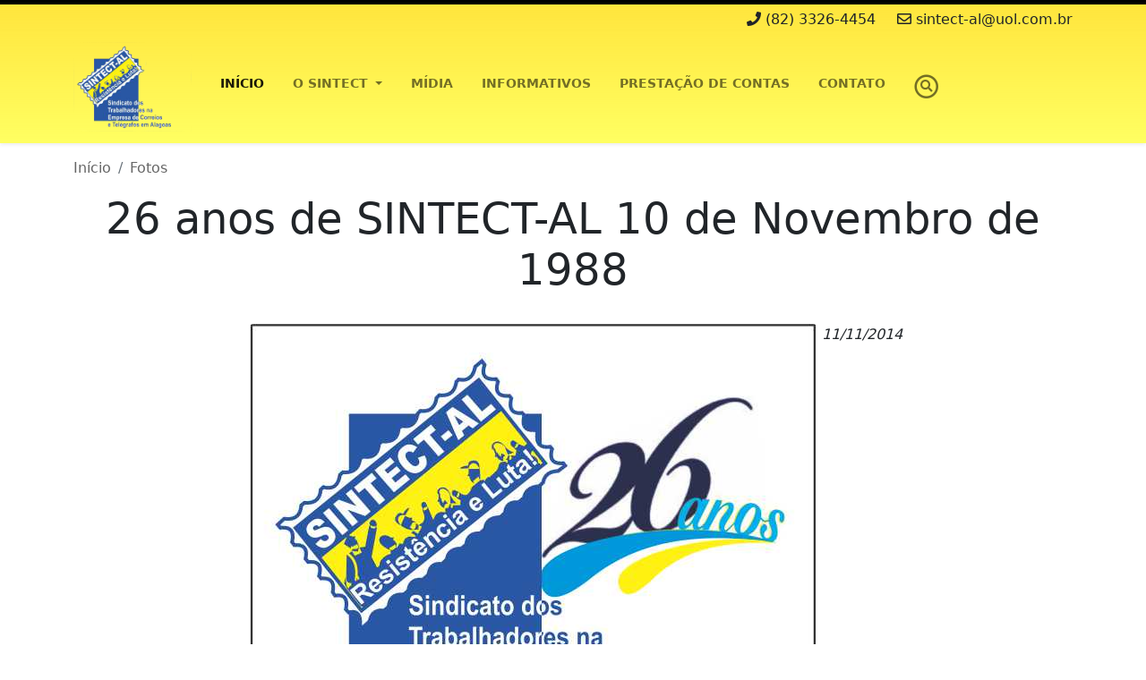

--- FILE ---
content_type: text/html; charset=utf-8
request_url: https://sintect-al.com.br/conteudo/20079/26-anos-de-sintect-al-10-de-novembro-de-1988
body_size: 4343
content:
<!doctype html>
<html lang="pt-br">
<head>
    <!-- Required meta tags -->
    <meta charset="utf-8">
    <meta name="viewport" content="width=device-width, initial-scale=1">

    <link rel="apple-touch-icon" sizes="57x57" href="/img/favicon/apple-icon-57x57.png">
    <link rel="apple-touch-icon" sizes="60x60" href="/img/favicon/apple-icon-60x60.png">
    <link rel="apple-touch-icon" sizes="72x72" href="/img/favicon/apple-icon-72x72.png">
    <link rel="apple-touch-icon" sizes="76x76" href="/img/favicon/apple-icon-76x76.png">
    <link rel="apple-touch-icon" sizes="114x114" href="/img/favicon/apple-icon-114x114.png">
    <link rel="apple-touch-icon" sizes="120x120" href="/img/favicon/apple-icon-120x120.png">
    <link rel="apple-touch-icon" sizes="144x144" href="/img/favicon/apple-icon-144x144.png">
    <link rel="apple-touch-icon" sizes="152x152" href="/img/favicon/apple-icon-152x152.png">
    <link rel="apple-touch-icon" sizes="180x180" href="/img/favicon/apple-icon-180x180.png">
    <link rel="icon" type="image/png" sizes="192x192" href="/img/favicon/android-icon-192x192.png">
    <link rel="icon" type="image/png" sizes="32x32" href="/img/favicon/favicon-32x32.png">
    <link rel="icon" type="image/png" sizes="96x96" href="/img/favicon/favicon-96x96.png">
    <link rel="icon" type="image/png" sizes="16x16" href="/img/favicon/favicon-16x16.png">
    <link rel="manifest" href="/img/favicon/manifest.json">
    <meta name="msapplication-TileColor" content="#ffffff">
    <meta name="msapplication-TileImage" content="~/img/favicon/ms-icon-144x144.png">
    <meta name="theme-color" content="#ffffff">

    <!-- Bootstrap CSS -->
    <link href="https://cdn.jsdelivr.net/npm/bootstrap@5.0.2/dist/css/bootstrap.min.css" rel="stylesheet" integrity="sha384-EVSTQN3/azprG1Anm3QDgpJLIm9Nao0Yz1ztcQTwFspd3yD65VohhpuuCOmLASjC" crossorigin="anonymous">

    <link href="/css/site.css" rel="stylesheet" />
    <link rel="stylesheet" href="https://use.fontawesome.com/releases/v5.2.0/css/all.css" integrity="sha384-hWVjflwFxL6sNzntih27bfxkr27PmbbK/iSvJ+a4+0owXq79v+lsFkW54bOGbiDQ" crossorigin="anonymous">

    <title>Sintect</title>

    

    <meta name='description' content='' />
<!-- Facebook Open Graph Meta Tags -->
<meta property='og:title' content='26 anos de SINTECT-AL 10 de Novembro de 1988' />
<meta property='og:type' content='website' />
<meta property='og:url' content='https://sintect-al.com.br/conteudo/20079/26-anos-de-sintect-al-10-de-novembro-de-1988' />
<meta property='og:image' content='https://sistemagestorweb.blob.core.windows.net/sintect/fotoscapa/635513277992886881.jpeg' />
<meta property='og:description' content='' />

    <!-- photoswipe -->
    <link rel="stylesheet" href="/photoswipe/photoswipe.css">
    <link rel="stylesheet" href="/photoswipe/default-skin/default-skin.css">
    <!-- photoswipe -->





</head>
<body>

    <div class="clearfix bg-dark bg-gradient text-light fs-6 fw-bold ">
        
    </div>

    <div class="cabecalho clearfix">
        <div class="container">
            <div class="row justify-content-center justify-content-lg-end">
                <div class="col-lg-auto text-center"><span><i class="fas fa-phone"></i> (82) 3326-4454</span></div>
                <div class="col-lg-auto text-center"><span><i class="far fa-envelope"></i> sintect-al@uol.com.br</span></div>
            </div>
        </div>
        <nav class="navbar navbar-expand-lg  navbar-light  bg-transparent shadow-sm">

            <div class="container">

                <a class="navbar-brand" href="/">
                    <img src="/img/logosintect.png" alt="" height="100">
                </a>

                <button class="navbar-toggler" type="button" data-bs-toggle="collapse" data-bs-target="#navbarNav" aria-controls="navbarNav" aria-expanded="false" aria-label="Toggle navigation">
                </button>

                <div class="collapse navbar-collapse me-auto" id="navbarNav">
                    <ul class="navbar-nav  me-auto">
                        <li class="nav-item">
                            <a class="nav-link  active" href="/">Início</a>
                        </li>

                        <li class="nav-item dropdown">
                            <a class="nav-link dropdown-toggle" href="#" id="navbarDropdownMenuLink" role="button" data-bs-toggle="dropdown" aria-expanded="false">
                                O Sintect
                            </a>
                            <ul class="dropdown-menu" aria-labelledby="navbarDropdownMenuLink">
                                <li><a class="dropdown-item" href="/historico">Histórico</a></li>
                                <li><a class="dropdown-item" href="/diretoria">Diretoria</a></li>
                            </ul>
                        </li>

                        <li class="nav-item"><a class="nav-link" href="/fotos">Mídia</a></li>
                        <li class="nav-item"><a class="nav-link" href="/documentos/30040/informativos">Informativos</a></li>
                        <li class="nav-item"><a class="nav-link" href="/documentos/30041/prestacao-de-contas">Prestação de Contas</a></li>

                        <li class="nav-item">
                            <a class="nav-link" href="/contato">Contato</a>
                        </li>

                        <li class="nav-item">
                            <a id="btabrepesquisa" class="nav-link" href="#" data-bs-toggle="collapse" data-bs-target="#barrapesquisa">
                                <span class="fa-stack fa-1x">
                                    <i class="far fa-circle fa-stack-2x"></i>
                                    <i class="fas fa-search fa-stack-1x "></i>
                                </span>
                            </a>
                        </li>

                    </ul>

                </div>







            </div>

        </nav>
    </div>

   

    <div class="container-fluid collapse" id="barrapesquisa">
        <form class="d-flex" action="/busca" method="get">
            <input id="txttextopesquisa" class="form-control form-control-lg me-2 text-center fs-3 border-0" name="q" type="search" placeholder="Pesquisar..." aria-label="Pesquisa">
        </form>
    </div>

    

<div class="container">

    <ol class="breadcrumb my-3">
        <li class="breadcrumb-item">
            <a href="/">Início</a>
        </li>
            <li class="breadcrumb-item">
                <a href="/fotos">Fotos</a>
            </li>

        

    </ol>


    <h1 class="display-5 my-3 text-center">
        26 anos de SINTECT-AL 10 de Novembro de 1988

    </h1>
    <h1 class="text-center display-6 my-2"></h1>

    <div class="row justify-content-center">
        <div class="col-sm-8">
            <div>

                <p class="fs-6 fst-italic float-end"><span title="última edição"> 11/11/2014</span></p>


                    <div class="text-center my-3">
                        <figure class="figure">
                            <img src="https://sistemagestorweb.blob.core.windows.net/sintect/fotoscapa/635513277992886881.jpeg" class="figure-img img-fluid rounded" alt="...">
                            <figcaption class="figure-caption text-end">
                                
                            </figcaption>
                        </figure>
                    </div>



                <br>

                <div class="text-justify">

                    

                </div>


                <div class="text-end">

                    

                </div>

                <hr />

                <div class="fotosConteudoPhotoSwipe miniaturasAlbum" itemscope itemtype="http://schema.org/ImageGallery">
                        <figure itemprop="associatedMedia" itemscope itemtype="http://schema.org/ImageObject">
                            <a href="https://sistemagestorweb.blob.core.windows.net/sintect/fotos/635513277992886881.jpeg" itemprop="contentUrl" data-size="800x600">
                                <img src="https://sistemagestorweb.blob.core.windows.net/sintect/fotos/635513277992886881.jpeg" itemprop="thumbnail" alt="" />
                            </a>
                            <figcaption itemprop="caption description">
                                
                                <span class="fonteFotoAlbum"></span>
                            </figcaption>

                        </figure>
                </div>

                <!--Root element of PhotoSwipe. Must have class pswp.-->
                <div class="pswp" tabindex="-1" role="dialog" aria-hidden="true">

                    <!-- Background of PhotoSwipe.
                    It's a separate element as animating opacity is faster than rgba(). -->
                    <div class="pswp__bg"></div>

                    <!-- Slides wrapper with overflow:hidden. -->
                    <div class="pswp__scroll-wrap">

                        <!-- Container that holds slides.
                        PhotoSwipe keeps only 3 of them in the DOM to save memory.
                        Don't modify these 3 pswp__item elements, data is added later on. -->
                        <div class="pswp__container">
                            <div class="pswp__item"></div>
                            <div class="pswp__item"></div>
                            <div class="pswp__item"></div>
                        </div>

                        <!-- Default (PhotoSwipeUI_Default) interface on top of sliding area. Can be changed. -->
                        <div class="pswp__ui pswp__ui--hidden">

                            <div class="pswp__top-bar">

                                <!--  Controls are self-explanatory. Order can be changed. -->

                                <div class="pswp__counter"></div>

                                <button class="pswp__button pswp__button--close" title="Fechar (Esc)"></button>

                                <!-- <button class="pswp__button pswp__button--share" title="Share"></button> -->

                                <button class="pswp__button pswp__button--fs" title="Tela cheia"></button>

                                <button class="pswp__button pswp__button--zoom" title="Zoom in/out"></button>

                                <!-- Preloader demo http://codepen.io/dimsemenov/pen/yyBWoR -->
                                <!-- element will get class pswp__preloader--active when preloader is running -->
                                <div class="pswp__preloader">
                                    <div class="pswp__preloader__icn">
                                        <div class="pswp__preloader__cut">
                                            <div class="pswp__preloader__donut"></div>
                                        </div>
                                    </div>
                                </div>
                            </div>

                            <div class="pswp__share-modal pswp__share-modal--hidden pswp__single-tap">
                                <div class="pswp__share-tooltip"></div>
                            </div>

                            <button class="pswp__button pswp__button--arrow--left" title="Previous (arrow left)"></button>

                            <button class="pswp__button pswp__button--arrow--right" title="Next (arrow right)"></button>

                            <div class="pswp__caption">
                                <div class="pswp__caption__center"></div>
                            </div>

                        </div>

                    </div>

                </div>




            </div>


            <div class="sharethis-inline-share-buttons my-3 text-center"></div>

        </div>
    </div>

</div>





    <div class="container-fluid p-2  mt-3 rodape">
        <div class="container">

            <div class="row">
                <div class="col-lg-4 text-center">
                    Rua Ceará, 206 Prado
                    Maceió - Alagoas 57010-350
                </div>
                <div class="col-lg text-center ">
                    <span class="fw-bold fst-italic">
                        SINTECT ALAGOAS 2026
                    </span>
                </div>
                <div class="col-lg-4 text-center">
                    <i class="fas fa-phone"></i> (82) 3326-4454
                    <span class="ms-3"><i class="far fa-envelope"></i> sintect-al@uol.com.br</span>
                </div>
            </div>


        </div>

    </div>


    <script src="https://ajax.googleapis.com/ajax/libs/jquery/1.12.4/jquery.min.js"></script>
    <script src="/js/jquery.validate.min.js"></script>
    <script src="/js/jquery.validate.unobtrusive.min.js"></script>

    <script src="https://cdn.jsdelivr.net/npm/bootstrap@5.0.2/dist/js/bootstrap.bundle.min.js" integrity="sha384-MrcW6ZMFYlzcLA8Nl+NtUVF0sA7MsXsP1UyJoMp4YLEuNSfAP+JcXn/tWtIaxVXM" crossorigin="anonymous"></script>

    <script src="/js/site.js"></script>

    

    <!-- PHOTOSWIPE -->
    <script src="/photoswipe/photoswipe.js?v=1"></script>
    <script src="/photoswipe/photoswipe-ui-default.min.js"></script>
    <script src="/photoswipe/photoswipeinit.js"></script>
    <script>initPhotoSwipeFromDOM('.fotosConteudoPhotoSwipe');</script>
    <!-- PHOTOSWIPE -->

    <script type="text/javascript" src="//platform-api.sharethis.com/js/sharethis.js#property=5af9dc8d0a23d400110968df&product=inline-share-buttons"></script>



</body>


</html>

--- FILE ---
content_type: text/css
request_url: https://sintect-al.com.br/css/site.css
body_size: 1359
content:
body {
}

.text-justify {
    text-align: justify;
}

.nav-item {
}

    .nav-item > a {
        padding: 1rem !important;
        text-transform: uppercase;
        font-weight: 600;
        font-size: 0.85em;
    }

        .nav-item > a:hover {
            background-color: #2957A4;
            color: #fff !important;
        }



.cabecalho {
    background-image: linear-gradient(0deg, rgba(255,255,45,0.75),#FFE53D);
    
    border-top: 5px solid rgba(0,0,0,1);
    padding-top:5px;
}


#iconesbarramenu a {
    text-decoration: none;
    color: rgba(0,0,0,.55);
}

    #iconesbarramenu a:hover {
        color: #000;
    }

.navbar-toggler {
    width: 64px;
    height: 64px;
}

    .navbar-toggler:focus {
        border: none;
        box-shadow: none;
    }

    .navbar-toggler[aria-expanded=false]:before {
        font-family: "Font Awesome 5 Free";
        content: '\f550';
        display: inline-block;
        text-align: center;
        vertical-align: middle;
        color: #000;
        font-weight: 600
    }

    .navbar-toggler[aria-expanded=true]:before {
        font-family: "Font Awesome 5 Free";
        content: '\f00d';
        display: inline-block;
        text-align: center;
        vertical-align: middle;
        color: #000;
        font-weight: 600
    }


#barrapesquisa {
    background-color: rgba(0,0,0,0.75);
    margin: 0;
    padding: 10px;
}

    #barrapesquisa .form-control {
        background-color: transparent;
        color: #fff !important;
    }

        #barrapesquisa .form-control::placeholder {
            color: #fff !important;
        }

        #barrapesquisa .form-control:focus {
            box-shadow: none;
        }

.outrasnoticias .item {
    min-height: 200px;
}

.itemnoticiacarousel {
    min-height: 290px;
}

.foto {
    padding-bottom: 66.66%;
    position: relative;
    overflow: hidden;
    box-shadow: 0 .5rem 1rem rgba(0,0,0, .15);
    background-color: #FFFFFF;
}

    .foto img {
        position: absolute;
        left: 50%;
        width: 98%;
        top: 50%;
        transform: translate(-50%, -50%);
    }

.carousel-indicators {
    position: static;
}

    .carousel-indicators .h-auto {
        height: 0 !important;
    }

.carousel-control-next, .carousel-control-prev {
    position: static;
}

#noticias-destaques {
    /*background-color: #2957A4;*/
    padding: 1rem;
    background-image: linear-gradient(180deg, #004C99,#2957A4);
}

.rodape {
    background-image: linear-gradient(45deg, rgba(255,255,45,0.5),#FFE53D);
    /*background-image: url(../img/fundorodape.jpg);
    background-repeat: no-repeat;
    background-size: cover;
    background-position: right center;*/
}

.fundo-hover:hover {
    background-color: transparent !important;
    background-image: linear-gradient(180deg, rgba(248,249,250,0.2), rgba(248,249,250,1)) !important;
    transition: 0.5s linear;
}

#barraopcoesdestaque {
}

    #barraopcoesdestaque a {
        min-width: 180px;
        text-align: center;
        text-decoration: none;
    }

        #barraopcoesdestaque a:hover {
            color: rgba(255,230,0,1) !important;
        }

.titulopagina {
    margin: 25px 0 25px 0;
}

.breadcrumb-item a {
    text-decoration: none;
    color: #666;
}

    .breadcrumb-item a:hover {
        text-decoration: underline;
    }


--- FILE ---
content_type: application/javascript
request_url: https://sintect-al.com.br/js/site.js
body_size: 290
content:
(function (window, document) {
    'use strict'

    var btabrepesquisa = document.querySelector('#btabrepesquisa');
    btabrepesquisa.addEventListener('click', function () {
        document.querySelector('#txttextopesquisa').focus();
    });

})(window, document);

--- FILE ---
content_type: application/javascript
request_url: https://sintect-al.com.br/photoswipe/photoswipeinit.js
body_size: 2420
content:

var initPhotoSwipeFromDOM = function(gallerySelector) {

// parse slide data (url, title, size ...) from DOM elements 
// (children of gallerySelector)
var parseThumbnailElements = function(el) {
  var thumbElements = el.childNodes,
      numNodes = thumbElements.length,
      items = [],
      figureEl,
      linkEl,
      size,
      item;

  for(var i = 0; i < numNodes; i++) {

      figureEl = thumbElements[i]; // <figure> element

      // include only element nodes 
      if(figureEl.nodeType !== 1) {
          continue;
      }

      linkEl = figureEl.children[0]; // <a> element

      size = linkEl.getAttribute('data-size').split('x');

      // create slide object
      item = {
          src: linkEl.getAttribute('href'),
          w: parseInt(size[0], 10)         , 
          h: parseInt(size[1], 10)
          
      };



      if(figureEl.children.length > 1) {
          // <figcaption> content
          item.title = figureEl.children[1].innerHTML; 
      }

      if(linkEl.children.length > 0) {
          // <img> thumbnail element, retrieving thumbnail url
          item.msrc = linkEl.children[0].getAttribute('src');
      } 

      item.el = figureEl; // save link to element for getThumbBoundsFn
      items.push(item);
  }

  return items;
};

// find nearest parent element
var closest = function closest(el, fn) {
  return el && ( fn(el) ? el : closest(el.parentNode, fn) );
};

// triggers when user clicks on thumbnail
var onThumbnailsClick = function(e) {
  e = e || window.event;
  e.preventDefault ? e.preventDefault() : e.returnValue = false;

  var eTarget = e.target || e.srcElement;

  // find root element of slide
  var clickedListItem = closest(eTarget, function(el) {
      return (el.tagName && el.tagName.toUpperCase() === 'FIGURE');
  });

  if(!clickedListItem) {
      return;
  }

  // find index of clicked item by looping through all child nodes
  // alternatively, you may define index via data- attribute
  var clickedGallery = clickedListItem.parentNode,
      childNodes = clickedListItem.parentNode.childNodes,
      numChildNodes = childNodes.length,
      nodeIndex = 0,
      index;

  for (var i = 0; i < numChildNodes; i++) {
      if(childNodes[i].nodeType !== 1) { 
          continue; 
      }

      if(childNodes[i] === clickedListItem) {
          index = nodeIndex;
          break;
      }
      nodeIndex++;
  }



  if(index >= 0) {
      // open PhotoSwipe if valid index found
      openPhotoSwipe( index, clickedGallery );
  }
  return false;
};

// parse picture index and gallery index from URL (#&pid=1&gid=2)
var photoswipeParseHash = function() {
  var hash = window.location.hash.substring(1),
  params = {};

  if(hash.length < 5) {
      return params;
  }

  var vars = hash.split('&');
  for (var i = 0; i < vars.length; i++) {
      if(!vars[i]) {
          continue;
      }
      var pair = vars[i].split('=');  
      if(pair.length < 2) {
          continue;
      }           
      params[pair[0]] = pair[1];
  }

  if(params.gid) {
      params.gid = parseInt(params.gid, 10);
  }

  return params;
};

var openPhotoSwipe = function(index, galleryElement, disableAnimation, fromURL) {
  var pswpElement = document.querySelectorAll('.pswp')[0],
      gallery,
      options,
      items;

  items = parseThumbnailElements(galleryElement);

  // define options (if needed)
  options = {

      // define gallery index (for URL)
      galleryUID: galleryElement.getAttribute('data-pswp-uid'),

      getThumbBoundsFn: function(index) {
          // See Options -> getThumbBoundsFn section of documentation for more info
          var thumbnail = items[index].el.getElementsByTagName('img')[0], // find thumbnail
              pageYScroll = window.pageYOffset || document.documentElement.scrollTop,
              rect = thumbnail.getBoundingClientRect(); 

          return {x:rect.left, y:rect.top + pageYScroll, w:rect.width};
      }

  };

  // PhotoSwipe opened from URL
  if(fromURL) {
      if(options.galleryPIDs) {
          // parse real index when custom PIDs are used 
          // http://photoswipe.com/documentation/faq.html#custom-pid-in-url
          for(var j = 0; j < items.length; j++) {
              if(items[j].pid == index) {
                  options.index = j;
                  break;
              }
          }
      } else {
          // in URL indexes start from 1
          options.index = parseInt(index, 10) - 1;
      }
  } else {
      options.index = parseInt(index, 10);
  }

  // exit if index not found
  if( isNaN(options.index) ) {
      return;
  }

  if(disableAnimation) {
      options.showAnimationDuration = 0;
  }

  // Pass data to PhotoSwipe and initialize it
  gallery = new PhotoSwipe( pswpElement, PhotoSwipeUI_Default, items, options);
  gallery.init();
};

// loop through all gallery elements and bind events
var galleryElements = document.querySelectorAll( gallerySelector );

for(var i = 0, l = galleryElements.length; i < l; i++) {
  galleryElements[i].setAttribute('data-pswp-uid', i+1);
  galleryElements[i].onclick = onThumbnailsClick;
}

// Parse URL and open gallery if it contains #&pid=3&gid=1
var hashData = photoswipeParseHash();
if(hashData.pid && hashData.gid) {
  openPhotoSwipe( hashData.pid ,  galleryElements[ hashData.gid - 1 ], true, true );
}
};

// execute above function
//initPhotoSwipeFromDOM('.my-gallery');
